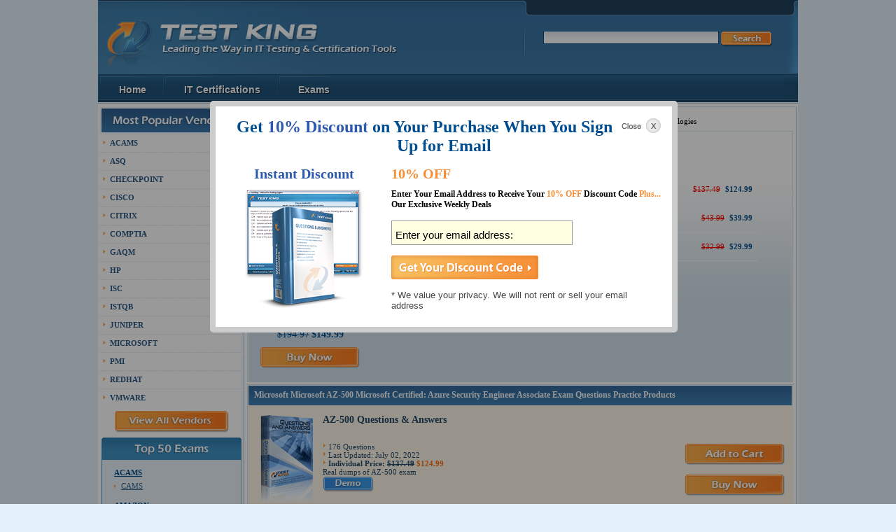

--- FILE ---
content_type: text/html; charset=UTF-8
request_url: http://www.test-king.co/AZ-500.html
body_size: 40689
content:
<!DOCTYPE html PUBLIC "-//W3C//DTD XHTML 1.0 Transitional//EN" "http://www.w3.org/TR/xhtml1/DTD/xhtml1-transitional.dtd">
<html xmlns="http://www.w3.org/1999/xhtml">
<head>
<meta http-equiv="Content-Type" content="text/html; charset=utf-8" />
<title>TestKing AZ-500 Training - TestKing Microsoft Certified: Azure Security Engineer Associate AZ-500 Tests Questions - Free Microsoft AZ-500 Exam Brain Dumps</title>
<META NAME="description" CONTENT="New and updated AZ-500 certification exam questions and answers by Test King. Microsoft Certified: Azure Security Engineer Associate AZ-500 Comprehensive Test - Test King Microsoft AZ-500 Training - Guaranteed success or money back.">

<base href="https://www.test-king.co/">
<link rel="stylesheet" type="text/css" href="style.css" />
<script language="JavaScript" src="design/jquery.min.js"></script>
<script language="JavaScript" src="design/jquery.cycle.lite.1.0.js"></script>
<script language="JavaScript" src="design/common.js"></script>

<script type="text/javascript">

  var _gaq = _gaq || [];
  _gaq.push(['_setAccount', 'UA-36145393-1']);
  _gaq.push(['_trackPageview']);

  (function() {
    var ga = document.createElement('script'); ga.type = 'text/javascript'; ga.async = true;
    ga.src = ('https:' == document.location.protocol ? 'https://ssl' : 'http://www') + '.google-analytics.com/ga.js';
    var s = document.getElementsByTagName('script')[0]; s.parentNode.insertBefore(ga, s);
  })();

</script>
</head>
<body>
<div id="wrap"><div id="primarywrap"><img src="images/img-primary-top.gif" /><div id="primary">

<div id="left">

<div id="vendor"><img src="images/hdr-vendors.gif" />
<ul><li><a href="ACAMS-exams.html">ACAMS</a></li><li><a href="ASQ-exams.html">ASQ</a></li><li><a href="Checkpoint-exams.html">Checkpoint</a></li><li><a href="Cisco-exams.html">Cisco</a></li><li><a href="Citrix-exams.html">Citrix</a></li><li><a href="CompTIA-exams.html">CompTIA</a></li><li><a href="GAQM-exams.html">GAQM</a></li><li><a href="HP-exams.html">HP</a></li><li><a href="ISC-exams.html">ISC</a></li><li><a href="ISTQB-exams.html">ISTQB</a></li><li><a href="Juniper-exams.html">Juniper</a></li><li><a href="Microsoft-exams.html">Microsoft</a></li><li><a href="PMI-exams.html">PMI</a></li><li><a href="RedHat-exams.html">RedHat</a></li><li><a href="VMware-exams.html">VMware</a></li></ul>
<div class="cnt"><a href="sitemap.html"><img src="images/btn-viewall-vendors.gif" /></a></div>
</div>
<div id="cart" style="padding:0px;"><img src="images/hdr-top-50.gif" /><br />
<ul class="top50"><strong><a href="ACAMS-exams.html">ACAMS</a></strong><li><a href="CAMS.html">CAMS</a></li></ul><ul class="top50"><strong><a href="Amazon-exams.html">Amazon</a></strong><li><a href="AWS-Certified-Data-Analytics-Specialty.html">AWS Certified Data Analytics - Specialty</a></li><li><a href="AWS-Certified-Database-Specialty.html">AWS Certified Database - Specialty</a></li><li><a href="AWS-Certified-Machine-Learning-Specialty.html">AWS Certified Machine Learning - Specialty</a></li><li><a href="AWS-Certified-Security-Specialty.html">AWS Certified Security - Specialty</a></li><li><a href="AWS-Certified-SysOps-Administrator-Associate.html">AWS Certified SysOps Administrator - Associate</a></li><li><a href="AWS-DevOps-Engineer-Professional.html">AWS DevOps Engineer Professional</a></li></ul><ul class="top50"><strong><a href="CNCF-exams.html">CNCF</a></strong><li><a href="CKAD.html">CKAD</a></li></ul><ul class="top50"><strong><a href="Cisco-exams.html">Cisco</a></strong><li><a href="100-490.html">100-490</a></li><li><a href="200-201.html">200-201</a></li><li><a href="200-301.html">200-301</a></li><li><a href="300-415.html">300-415</a></li><li><a href="400-007.html">400-007</a></li></ul><ul class="top50"><strong><a href="CompTIA-exams.html">CompTIA</a></strong><li><a href="220-1001.html">220-1001</a></li><li><a href="220-1101.html">220-1101</a></li><li><a href="CAS-004.html">CAS-004</a></li><li><a href="XK0-004.html">XK0-004</a></li></ul><ul class="top50"><strong><a href="ECCouncil-exams.html">ECCouncil</a></strong><li><a href="312-50v10.html">312-50v10</a></li></ul><ul class="top50"><strong><a href="Fortinet-exams.html">Fortinet</a></strong><li><a href="NSE7-SDW-6-4.html">NSE7_SDW-6.4</a></li></ul><ul class="top50"><strong><a href="GAQM-exams.html">GAQM</a></strong><li><a href="CSM-001.html">CSM-001</a></li></ul><ul class="top50"><strong><a href="HP-exams.html">HP</a></strong><li><a href="HPE0-J68.html">HPE0-J68</a></li><li><a href="HPE6-A72.html">HPE6-A72</a></li><li><a href="HPE6-A73.html">HPE6-A73</a></li></ul><ul class="top50"><strong><a href="HashiCorp-exams.html">HashiCorp</a></strong><li><a href="Terraform-Associate.html">Terraform Associate</a></li></ul><ul class="top50"><strong><a href="IIA-exams.html">IIA</a></strong><li><a href="IIA-CIA-Part2.html">IIA-CIA-Part2</a></li></ul><ul class="top50"><strong><a href="ISC-exams.html">ISC</a></strong><li><a href="SSCP.html">SSCP</a></li></ul><ul class="top50"><strong><a href="Microsoft-exams.html">Microsoft</a></strong><li><a href="AZ-120.html">AZ-120</a></li><li><a href="AZ-801.html">AZ-801</a></li><li><a href="DP-100.html">DP-100</a></li><li><a href="MB-210.html">MB-210</a></li><li><a href="MB-800.html">MB-800</a></li><li><a href="MB-910.html">MB-910</a></li><li><a href="MS-101.html">MS-101</a></li><li><a href="MS-900.html">MS-900</a></li><li><a href="PL-100.html">PL-100</a></li><li><a href="PL-200.html">PL-200</a></li><li><a href="PL-300.html">PL-300</a></li><li><a href="SC-100.html">SC-100</a></li><li><a href="SC-400.html">SC-400</a></li></ul><ul class="top50"><strong><a href="Network-Appliance-exams.html">Network Appliance</a></strong><li><a href="NS0-162.html">NS0-162</a></li></ul><ul class="top50"><strong><a href="PMI-exams.html">PMI</a></strong><li><a href="CAPM.html">CAPM</a></li><li><a href="PMI-RMP.html">PMI-RMP</a></li></ul><ul class="top50"><strong><a href="PRINCE2-exams.html">PRINCE2</a></strong><li><a href="PRINCE2-Practitioner.html">PRINCE2-Practitioner</a></li></ul><ul class="top50"><strong><a href="RedHat-exams.html">RedHat</a></strong><li><a href="EX200.html">EX200</a></li></ul><ul class="top50"><strong><a href="Scrum-exams.html">Scrum</a></strong><li><a href="PSM-II.html">PSM II</a></li></ul><ul class="top50"><strong><a href="ServiceNow-exams.html">ServiceNow</a></strong><li><a href="CSA.html">CSA</a></li></ul><ul class="top50"><strong><a href="Snowflake-exams.html">Snowflake</a></strong><li><a href="SnowPro-Core.html">SnowPro Core</a></li></ul><ul class="top50"><strong><a href="VMware-exams.html">VMware</a></strong><li><a href="2V0-71-21.html">2V0-71.21</a></li><li><a href="5V0-11-21.html">5V0-11.21</a></li><li><a href="5V0-22-21.html">5V0-22.21</a></li></ul>
		<div class="block"></div></div>
</div>
<div id="widecontent">
 <div class="breadcrumbs"><a href="">Home</a> : <a href="Microsoft-exams.html">Microsoft</a> : <strong>Microsoft AZ-500 Microsoft Certified: Azure Security Engineer Associate</strong> - Microsoft Azure Security Technologies</div>
 <div class="bundlebox"><img src="images/bg-bundlebox-top.gif" />
<table cellpadding="0" cellspacing="0" border="0" class="bundletbl">
<tr>
<td colspan="2"><h2>Microsoft AZ-500 Value Pack</h2></td>
</tr>
<tr>
<td class="mainbuy"><img src="images/valuepack.gif" /><br />
<span class="save">Save $44.98 Now</span><br />
<span class="strike">$194.97</span> <strong class="price">$149.99</strong><br /><a href="http://affiliate.testking.com/adhit.php?i=0&c=Mzc2MXxFOTQ1OA&type=exam&ad_channel=1457"><img src="images/btn-buynow-lg.gif" border="0" alt="Buy AZ-500 Now"></a></td>
<td valign="top"><br />
<table cellpadding="0" cellspacing="0" border="0" width="550"><tr class="lin"><td><strong>AZ-500 Questions & Answers</strong><br />176 Questions - Last Update : July 02, 2022</td><td class="price"><span class="strike">$137.49</span> $124.99</td></tr><tr class="lin"><td><strong>AZ-500 Preparation Labs</strong><br />73 Labs - Last Update : July 10, 2022</td><td class="price"><span class="strike">$43.99</span> $39.99</td></tr><tr class="lin"><td><strong>AZ-500 Study Guide</strong><br />Last Update : July 02, 2022</td><td class="price"><span class="strike">$32.99</span> $29.99</td></tr></table>
</td>
</tr>
</table>
</div>
 <div class="blhdrbox">
 <table cellpadding="0" cellspacing="0" border="0" class="blhdrtbl">
	 <tr>
 <th>Microsoft Microsoft AZ-500 Microsoft Certified: Azure Security Engineer Associate Exam Questions Practice Products</th></tr>
 <tr>
		<td><table cellpadding="0" cellspacing="0" border="0" width="760" class="simplist">
<tr>
	<td rowspan="2" width="90"><A HREF="http://affiliate.testking.com/adhit.php?i=0&c=Mzc2MXxFOTQ1OA&type=qa&ad_channel=1457"><img src="images/qas_with_explanations_icon3.gif" class="phot" alt="AZ-500 Questions & Answers" title="AZ-500 Questions & Answers" border="0"/></A></td>
</tr>
<tr>
	<td valign="top"><h3>AZ-500 Questions & Answers</h3><br /><br />
<img src="images/list_style.gif" /> 176 Questions<br />
<img src="images/list_style.gif" /> Last Updated: July 02, 2022<br />
<img src="images/list_style.gif" /> <strong>Individual Price: <span class="strike">$137.49</span> <span class="orn">$124.99</span></strong><br />Real dumps of AZ-500 exam<BR>
<a href="javascript:void(0)" onclick="document.getElementById('light2').style.display='block';document.getElementById('fade').style.display='block'" id="notie6"><img src="images/btn-examdemo.gif" alt="AZ-500 Demo Exam Questions"></a>
<!--[if lte IE 6]>
<a href="http://www.testking.com/demodownload.php?exam=AZ-500" id="isie6"><img src="images/btn-examdemo.gif" alt="AZ-500 Demo Exam Questions"></a>
<![endif]-->
</td>

<td valign="top" width="200" align="right" style="text-align:right;vertical-align:bottom;padding-bottom:16px;">
<A HREF="https://www.test-king.co/cart.html?id=14681" rel="nofollow" style="padding:0px 10px 20px 0px;"><img src="images/btn-addtocart.gif" border="0" alt="Add to Cart"></A><br><br>
<a href="http://affiliate.testking.com/adhit.php?i=0&c=Mzc2MXxFOTQ1OA&type=qa&ad_channel=1457" style="padding:0px 10px 20px 0px;"><img src="images/btn-buynow-lg.gif" alt="Checkout" border="0" title="Order AZ-500 exam Q&A Now" alt="Download AZ-500 exam Q&A Now"/></a></td>
</tr>
</table>
<div align="center" style="margin-top:0px;padding-top:0px;"><img src="images/bg-spacer-y.gif" /></div><table cellpadding="0" cellspacing="0" border="0" width="760" class="simplist">
<tr>
	<td rowspan="2" width="90"><A HREF="http://affiliate.testking.com/adhit.php?i=0&c=Mzc2MXxFOTQ1OA&type=lab&ad_channel=1457"><img src="images/preparation_labs_icon3.gif" class="phot" alt="AZ-500 Preparation Labs" title="AZ-500 Preparation Labs" border="0"/></A></td>
</tr>
<tr>
	<td valign="top"><h3>AZ-500 Preparation Labs</h3><br /><br />
<img src="images/list_style.gif" /> 73 Labs<br />
<img src="images/list_style.gif" /> Last Updated: July 10, 2022<br />
<img src="images/list_style.gif" /> <strong>Individual Price: <span class="strike">$43.99</span> <span class="orn">$39.99</span></strong><br />Real dumps of AZ-500 exam</td>

<td valign="top" width="200" align="right" style="text-align:right;vertical-align:bottom;padding-bottom:16px;">
<A HREF="https://www.test-king.co/cart.html?id=13992" rel="nofollow" style="padding:0px 10px 20px 0px;"><img src="images/btn-addtocart.gif" border="0" alt="Add to Cart"></A><br><br>
<a href="http://affiliate.testking.com/adhit.php?i=0&c=Mzc2MXxFOTQ1OA&type=lab&ad_channel=1457" style="padding:0px 10px 20px 0px;"><img src="images/btn-buynow-lg.gif" alt="Checkout" border="0" title="Order AZ-500 exam Q&A Now" alt="Download AZ-500 exam Q&A Now"/></a></td>
</tr>
</table>
<div align="center" style="margin-top:0px;padding-top:0px;"><img src="images/bg-spacer-y.gif" /></div><table cellpadding="0" cellspacing="0" border="0" width="760" class="simplist">
<tr>
	<td rowspan="2" width="90"><A HREF="http://affiliate.testking.com/adhit.php?i=0&c=Mzc2MXxFOTQ1OA&type=sg&ad_channel=1457"><img src="images/study_guides_icon3.gif" class="phot" alt="AZ-500 Study Guide" title="AZ-500 Study Guide" border="0"/></A></td>
</tr>
<tr>
	<td valign="top"><h3>AZ-500 Study Guide</h3><br /><br />
<img src="images/list_style.gif" /> 635 PDF pages<br />
<img src="images/list_style.gif" /> Last Updated: July 02, 2022<br />
<img src="images/list_style.gif" /> <strong>Individual Price: <span class="strike">$32.99</span> <span class="orn">$29.99</span></strong><br />Real dumps of AZ-500 exam</td>

<td valign="top" width="200" align="right" style="text-align:right;vertical-align:bottom;padding-bottom:16px;">
<A HREF="https://www.test-king.co/cart.html?id=15070" rel="nofollow" style="padding:0px 10px 20px 0px;"><img src="images/btn-addtocart.gif" border="0" alt="Add to Cart"></A><br><br>
<a href="http://affiliate.testking.com/adhit.php?i=0&c=Mzc2MXxFOTQ1OA&type=sg&ad_channel=1457" style="padding:0px 10px 20px 0px;"><img src="images/btn-buynow-lg.gif" alt="Checkout" border="0" title="Order AZ-500 exam Q&A Now" alt="Download AZ-500 exam Q&A Now"/></a></td>
</tr>
</table>
<div align="center" style="margin-top:0px;padding-top:0px;"><img src="images/bg-spacer-y.gif" /></div></td>
	 </tr>
 </table>
 </div><br />
<table width="780" cellpadding="0" cellspacing="0" border="0" class="grtable"><tr><th>Microsoft AZ-500 Microsoft Certified: Azure Security Engineer Associate Customers Opinions</th></tr><tr><td><br /><div class="lorem"><p><strong>Got certification.</strong><br />The questions and required answers for AZ-500 Microsoft Microsoft Certified: Azure Security Engineer Associate were very much useful and accurate and up to the mark. So I used it and passed my exams of Microsoft Certified: Azure Security Engineer Associate AZ-500 Microsoft very smoothly. Your site simply rocks..!!!!</p><p><strong>Wow... I have passed..!!!</strong><br />I was preparing for Microsoft Microsoft Certified: Azure Security Engineer Associate AZ-500 from the material available from your site and it's so great. All the required material was so good and up to the mark. I got 84% in the Microsoft Certified: Azure Security Engineer Associate AZ-500 Microsoft by preparing in just 2 weeks. Thanks for providing such a great guidance.</p><p><strong>Hey what a site...!</strong><br />TestKing helped me on achieving certification AZ-500 Microsoft Microsoft Certified: Azure Security Engineer Associate. Testking's approach to Microsoft AZ-500 Microsoft Certified: Azure Security Engineer Associate makes you feel ready and secures in the knowledge that you will do great. The materials, especially the Q & A, you provided are of outstanding workmanship. TestKing, you may consider me your brand ambassador from now on.</p><p><strong>Preparing for Microsoft AZ-500 Microsoft Certified: Azure Security Engineer Associate</strong><br />I was preparing for Microsoft AZ-500 Microsoft Certified: Azure Security Engineer Associate and using material of your site. I was sure it would work and after properly preparing I would clear my exam of Microsoft Certified: Azure Security Engineer Associate AZ-500 Microsoft. It was amazing one for me when I got 88% marks in the Microsoft Microsoft Certified: Azure Security Engineer Associate AZ-500. </p><p><strong>It Rocks.!!!!</strong><br />Guys your site simply rocks. I was preparing for AZ-500 Microsoft Microsoft Certified: Azure Security Engineer Associate but not getting cleared. Then one friend came to know about TestKing site and found it awesome. I prepared just for 2 weeks and got cleared the AZ-500 Microsoft Microsoft Certified: Azure Security Engineer Associate. Most of the questions were from TestKing PDF about Microsoft Certified: Azure Security Engineer Associate AZ-500 Microsoft. </p></div></td></tr></table>
<br />
 <div class="lorem">
 <p><img src="images/lorem.gif" class="left"/><strong>Microsoft Microsoft Certified: Azure Security Engineer Associate AZ-500 Exam Questions by TestKing Microsoft AZ-500 Microsoft Certified: Azure Security Engineer Associate</strong><br />
AZ-500 Microsoft Microsoft Certified: Azure Security Engineer Associate Microsoft Certified: Azure Security Engineer Associate<br />To help you prepare for the Microsoft AZ-500 Microsoft Certified: Azure Security Engineer Associate cert, Testkings has compiled a variety of AZ-500 Microsoft Microsoft Certified: Azure Security Engineer Associate notes. AZ-500 Microsoft Microsoft Certified: Azure Security Engineer Associate practice exam is not a simple task to accomplish, but you don't have to be worried; Microsoft AZ-500 Microsoft Certified: Azure Security Engineer Associate Test King is the solution to your problems. </p>

<p>In order to get started, the first thing you need to do is visit our website and purchase Microsoft AZ-500 TestKings. In this package, you will find Microsoft AZ-500 questions, Microsoft AZ-500 Microsoft Certified: Azure Security Engineer Associate practice exam and Microsoft AZ-500 Microsoft Certified: Azure Security Engineer Associate study guide. These are your main tools to achieve the Microsoft AZ-500 certification. Even though, free Microsoft Certified: Azure Security Engineer Associate AZ-500 Microsoft download are available, but they are all incomplete versions and will be of little help to you in preparations. When you purchase and download AZ-500 Microsoft study guide by TestKing, it will contain all the required material. Testkings Microsoft Microsoft Certified: Azure Security Engineer Associate AZ-500 cost is not much as compared to the benefits you receive after getting your Microsoft Microsoft Certified: Azure Security Engineer Associate AZ-500 cert. </p>

<p><strong>Microsoft Certified: Azure Security Engineer Associate AZ-500 Microsoft Online Training by TestKing</strong><br />
AZ-500 Microsoft Microsoft Certified: Azure Security Engineer Associate Microsoft Certified: Azure Security Engineer Associate<br />At Testking, we are always devising new methods to facilitate our clients. Another new feature, which we have introduced, is the Microsoft Certified: Azure Security Engineer Associate AZ-500 Microsoft online training. The online training includes AZ-500 Microsoft Microsoft Certified: Azure Security Engineer Associate tutorials and Microsoft Microsoft Certified: Azure Security Engineer Associate AZ-500 online tests designed by trained IT professionals. AZ-500 Microsoft Microsoft Certified: Azure Security Engineer Associate online training reduces the Microsoft Certified: Azure Security Engineer Associate AZ-500 Microsoft cost of study as well. You do not have to attend classes, and pay tuition fee. Microsoft AZ-500 Microsoft Certified: Azure Security Engineer Associate download is available at our websites and ready to use right after you purchase it. Microsoft AZ-500 tutorial works like a virtual classroom, you do not have to buy Microsoft AZ-500 Microsoft Certified: Azure Security Engineer Associate books; the tutorial will provide you with all you need to know in order to sit for the Microsoft Certified: Azure Security Engineer Associate AZ-500 Microsoft exam.</p>
 
<p><strong>Microsoft Certified: Azure Security Engineer Associate AZ-500 Microsoft Certification Study Materials by TestKing</strong><br />
Microsoft Microsoft Certified: Azure Security Engineer Associate AZ-500 study materials provided by Testking include various study aids like AZ-500 Microsoft Microsoft Certified: Azure Security Engineer Associate practise tests, Microsoft Certified: Azure Security Engineer Associate AZ-500 Microsoft simulation questions, Microsoft AZ-500 Microsoft Certified: Azure Security Engineer Associate labs, and many other resources. The more Microsoft Certified: Azure Security Engineer Associate AZ-500 Microsoft practise tests you solve, the chances of your getting a high score increase. Thus, make sure to solve many Microsoft AZ-500 Microsoft Certified: Azure Security Engineer Associate practise exams so that you do not face any problem on the day of the exam. Our practise exams contain the Microsoft AZ-500 Microsoft Certified: Azure Security Engineer Associate answers so that you can self-correct your answers. Microsoft Microsoft Certified: Azure Security Engineer Associate AZ-500 video is another tool included in our study material. Microsoft AZ-500 Video training leaves a stronger impact on memory and helps you retain Microsoft Certified: Azure Security Engineer Associate AZ-500 Microsoft Exam information for longer. </p>

<p><strong>TestKing Latest Microsoft Azure Security Technologies Microsoft Microsoft Certified: Azure Security Engineer Associate Practice Tests</strong><br />
Microsoft Microsoft Certified: Azure Security Engineer Associate AZ-500 Microsoft Certified: Azure Security Engineer Associate<br />AZ-500 Microsoft Microsoft Certified: Azure Security Engineer Associate Exam Practice is the key to success in any field. To help you succeed in the Microsoft Certified: Azure Security Engineer Associate AZ-500 Microsoft exam, we have a variety of Microsoft AZ-500 practise questions along with AZ-500 Microsoft Microsoft Certified: Azure Security Engineer Associate answers. The original Microsoft Certified: Azure Security Engineer Associate Microsoft Azure Security Technologies Microsoft exam questions are made on the same pattern, which is included in our AZ-500 Microsoft Microsoft Certified: Azure Security Engineer Associate practise tests. With frequent practise through our AZ-500 Microsoft practise tests, you will not face any difficulty on the exam day. </p>

<p><strong>TestKing Microsoft Microsoft Certified: Azure Security Engineer Associate AZ-500 Exam Study Guide</strong><br />
In order to solve the Microsoft Certified: Azure Security Engineer Associate AZ-500 Microsoft exam papers, you need to have a thorough knowledge of the course work. To provide you with a good understanding of the course, we have compiled the Microsoft AZ-500 Microsoft Certified: Azure Security Engineer Associate study guides. The study guide also includes all AZ-500 Microsoft Microsoft Certified: Azure Security Engineer Associate exam details and provides you with adequate information you require to pass Microsoft Certified: Azure Security Engineer Associate AZ-500 Microsoft. In short, the Testking Microsoft Certified: Azure Security Engineer Associate AZ-500 Microsoft study guide is the perfect choice if you are interested in taking the Microsoft Microsoft Azure Security Technologies Microsoft Certified: Azure Security Engineer Associate exam. After going through the study guide, you can solve our Microsoft Certified: Azure Security Engineer Associate AZ-500 Microsoft sample questions in order to assess your progress. </p>

<p><strong>TestKing AZ-500 Microsoft Microsoft Certified: Azure Security Engineer Associate Labs</strong><br />
Microsoft Microsoft Certified: Azure Security Engineer Associate AZ-500 Microsoft Certified: Azure Security Engineer Associate<br />Our Microsoft Microsoft Certified: Azure Security Engineer Associate AZ-500 labs are one of the biggest attractions for customers. The labs create Microsoft AZ-500 Microsoft Certified: Azure Security Engineer Associate simulation questions, which help you in knowing the dynamics of Microsoft AZ-500 Microsoft Certified: Azure Security Engineer Associate exams. Once you have a complete understanding of the study guide, we advise that you compile it with Microsoft Microsoft Certified: Azure Security Engineer Associate AZ-500 simulations. This will give you an insight about the exam paper. Another advantage is that the Microsoft Microsoft Certified: Azure Security Engineer Associate AZ-500 simulation enhances your ability to manage time during the exam. Time wastage is the main mistake students make while taking the AZ-500 Microsoft Microsoft Certified: Azure Security Engineer Associate exam, so in order to save you the trouble, we have the perfect AZ-500 Microsoft labs for you. </p>

<p><strong>TestKing Free AZ-500 Microsoft Microsoft Certified: Azure Security Engineer Associate Download</strong><br />
Our Microsoft Microsoft Certified: Azure Security Engineer Associate AZ-500 trail versions are available for free download. In order to take complete benefit from our service, we suggest that you purchase the whole TestKing AZ-500 Microsoft Microsoft Certified: Azure Security Engineer Associate package. It will include Microsoft AZ-500 Microsoft Certified: Azure Security Engineer Associate study pack, AZ-500 Microsoft labs and other Microsoft Certified: Azure Security Engineer Associate AZ-500 Microsoft study material in order to help you prepare for the Microsoft AZ-500 Microsoft Certified: Azure Security Engineer Associate exam.  </p>

<p><strong>TestKing AZ-500 Microsoft Azure Security Technologies Microsoft Certification</strong><br />
Microsoft AZ-500 Microsoft Certified: Azure Security Engineer Associate<br />Achieving AZ-500 Microsoft Microsoft Certified: Azure Security Engineer Associate certification is not an easy take. That is why there are countless Microsoft Microsoft Certified: Azure Security Engineer Associate AZ-500 exam dumps available online. Nevertheless, these are not anywhere near as credible as the certificate you will get after preparing and sitting for the actual Microsoft Certified: Azure Security Engineer Associate AZ-500 Microsoft exam. At Testking, we have a very strict policy against brain dumps. When you surf the net, you will see glittering ads about AZ-500 Microsoft latest dumps and Microsoft AZ-500 Microsoft Certified: Azure Security Engineer Associate free dumps. However, we advice our customers to say no to AZ-500 Microsoft Microsoft Certified: Azure Security Engineer Associate dumps. </p>

<p>Even though it will require effort and time to pass AZ-500 Microsoft Microsoft Certified: Azure Security Engineer Associate through the Testking process, it will all be worth it at the end of the day. So, never get lured into the glittering traps of AZ-500 Microsoft brain dumps. </p>

<p><strong>Try the Testking Microsoft Microsoft Certified: Azure Security Engineer Associate AZ-500 Test engine to achieve high scores</strong><br />
We want to provide you with any help we can so our very new feature the Microsoft Certified: Azure Security Engineer Associate AZ-500 Microsoft exam engine has been designed by trained professionals. It not only helps you pass Microsoft AZ-500 Microsoft Certified: Azure Security Engineer Associate exam but also helps you in achieving high scores. The basic tool you need in order to start preparing for Microsoft AZ-500 Microsoft Certified: Azure Security Engineer Associate exam is the Microsoft AZ-500 Microsoft Azure Security Technologies study guide. One you have grasped all the given concepts you can supplement the effectiveness of the guide by making use of the Microsoft Certified: Azure Security Engineer Associate AZ-500 Microsoft exam engine. </p>

<p>The exam engine is a unique tool, which includes Microsoft Microsoft Certified: Azure Security Engineer Associate AZ-500 practise tests as well as Microsoft AZ-500 Microsoft Certified: Azure Security Engineer Associate simulations to create the environment of the real exam. You can simply download the AZ-500 Microsoft Microsoft Certified: Azure Security Engineer Associate exam engine, and it will be ready to use. This gives you a choice of four other certifications apart from the Microsoft AZ-500 Microsoft Certified: Azure Security Engineer Associate test. </p>

<p><strong>Let us know what you think about our services and Microsoft AZ-500 study material </strong><br />
If you are using or have used our Microsoft AZ-500 Microsoft Certified: Azure Security Engineer Associate study pack in the past, let us know about your experience. Being used any of our Microsoft Certified: Azure Security Engineer Associate AZ-500 Microsoft exam products, we want your feedback. Our objective is to provide you with the best Microsoft AZ-500 Microsoft Certified: Azure Security Engineer Associate study materials; however, if you are not satisfied with Microsoft AZ-500 Exam products, submit your complaints through our customer's service department, and we will definitely look into the matter to make improvements. </p>

<p>Guaranteed success in the Microsoft Certified: Azure Security Engineer Associate AZ-500 Microsoft exam or money back offer</strong><br />
The AZ-500 Microsoft Microsoft Certified: Azure Security Engineer Associate tests study materials are designed to help you succeed in the AZ-500 Microsoft Microsoft Certified: Azure Security Engineer Associate exam. The AZ-500 Microsoft practise tests will help you obtain practical knowledge, and our Microsoft Microsoft Certified: Azure Security Engineer Associate AZ-500 labs allow you to develop your skills. Overall, it is a package to facilitate you in acquiring a Microsoft Certified: Azure Security Engineer Associate AZ-500 Microsoft certification. </p>

<p>However, if for some reason, you are not contented with our Microsoft AZ-500 Microsoft Certified: Azure Security Engineer Associate products, you can always claim for a refund, or in case, you do not pass Microsoft AZ-500 Microsoft Certified: Azure Security Engineer Associate exam, you can apply for a full fee refund. In order to claim a refund in the case of failure in Microsoft Certified: Azure Security Engineer Associate AZ-500 Microsoft exam, you have to send us a copy of your scorecard along with the refund forms. Make sure to apply for the claim within seven days of the purchasing Microsoft AZ-500 Products. Expired Microsoft Microsoft Certified: Azure Security Engineer Associate AZ-500 orders will not be entertained. You can contact us through our customer services division if you have any query or concern about the Testking Microsoft Certified: Azure Security Engineer Associate AZ-500 Microsoft refund policy.</p>
<p></p>
 </div><br />
<table width="780" cellpadding="0" cellspacing="0" border="0" class="grtable">
<tr><th>More Microsoft Resources</th></tr>
<tr><td><div class="lorem"><p><br />
<strong>Practice Microsoft exams</strong>
<ul>
<li><A HREF="AI-102.html">AI-102 testking</A><li><A HREF="DP-203.html">DP-203 testking</A><li><A HREF="PL-600.html">PL-600 testking</A><li><A HREF="SC-900.html">SC-900 testking</A><li><A HREF="AZ-140.html">AZ-140 testking</A><li><A HREF="SC-200.html">SC-200 testking</A><li><A HREF="SC-300.html">SC-300 testking</A><li><A HREF="SC-400.html">SC-400 testking</A><li><A HREF="MS-740.html">MS-740 testking</A><li><A HREF="AZ-700.html">AZ-700 testking</A>
</ul>
</p></div></td></tr><tr><td><div class="lorem"><p><br />
<strong>Latest exam guides</strong>
<ul>
<li>Microsoft <A HREF="MB-800.html">MB-800 testking</A> : Microsoft Dynamics 365 Business Central Functional Consultant<li>HP <A HREF="HPE6-A82.html">HPE6-A82 testking</A> : HPE Sales Certified - Aruba Products and Solutions<li>Microsoft <A HREF="PL-200.html">PL-200 testking</A> : Microsoft Power Platform Functional Consultant<li>ECCouncil <A HREF="312-50v11.html">312-50v11 testking</A> : Certified Ethical Hacker v11 Exam<li>Microsoft <A HREF="PL-400.html">PL-400 testking</A> : Microsoft Power Platform Developer<li>Microsoft <A HREF="MB-910.html">MB-910 testking</A> : Microsoft Dynamics 365 Fundamentals Customer Engagement Apps (CRM)<li>Microsoft <A HREF="MB-920.html">MB-920 testking</A> : Microsoft Dynamics 365 Fundamentals Finance and Operations Apps (ERP)<li>Cisco <A HREF="400-007.html">400-007 testking</A> : Cisco Certified Design Expert v3.0
</ul>
</p></div></td></tr>
<tr><td><div class="lorem"><p><br />
<strong>Look For AZ-500 - More Microsoft AZ-500 Tests <a href="http://yahoo.com">Searches</a></strong>
<ul>
<li>Microsoft AZ-500 dumps com<li>Microsoft AZ-500 online test questions<li>Microsoft AZ-500 filesonic braindump<li>Microsoft AZ-500 virtual training<li>Microsoft AZ-500 updated sample practise exam<li>Microsoft AZ-500 updated study materials<li>Microsoft AZ-500 mp3 guide online
</ul>
</p></div></td></tr>
<tr><td><br></td></tr>
</table>
</div>

<noindex>
<style>
.black_overlay {
	display: none;position: fixed;top: 0%;left: 0%;width: 100%;height: 100%;background-color: black;z-index:1001;-moz-opacity: 0.4;opacity:.40;filter: alpha(opacity=80);}
	.white_content2 {display: none;position: fixed;
		top: 5%;
		left:50%;
		margin-left:-340px;
		  -webkit-border-radius:5px;
  -moz-border-radius:5px;
		width: 620px;
		padding: 16px;border: 8px solid #ccc;background-color: white;z-index:1002;overflow: auto;font-size:14px;}
	.white_content2 h2 {color:#004e90;font-size:26px;margin:0px;}
	.lightdemogray2 {height:300px;width:580px;float:left;border:none;font-size:14px;background:#FFF;padding:10px;}
		.lightdemogray2 p {font-size:14px;}
			.lightdemogray2 p.ul {line-height:20px;font-size:16px;}
			.lightdemogray2 p strong {line-height:20px;color:#004e90;}
		.lightdemogray2 .note {display:block;font-size:12px;}
		.lightdemogray2 .taxt {border:solid 1px #9a9a9a;font-size:14px;display:block;width:240px;padding:4px;margin:2px 0 4px 0;}
		.lightdemogray2 .lighttestimony {padding:8px;font-style:italic;line-height:20px;}
			.lightdemogray2 .lighttestimony strong {display:block;text-align:right;}
	.lightdemowhite2 {width:245px;float:right;font-size:12px;color:#666666;}
		.lightdemowhite2 strong {font-size:14px;display:block;margin:0 0 4px 0;color:#000;}
		.lightdemowhite2 ul {padding:0px;margin:8px 0 8px 20px;color:#eb5f0b;}
			.lightdemowhite2 ul li {color:#666666;}
		.lightdemowhite2 p {font-size:12px;margin:0 0 16px 0;}
		.lightdemowhite2 img.demo {display:block;text-align:center;margin:4px 0 0 0;}
	a#isie6 {display:none;}
	a#notie6 {display:block;}
	.red {color:#F00;}
</style>
<!--[if lte IE 6]>
	<style>
		a#isie6 {display:block;}
		a#notie6 {display:none;}
	</style>
	<![endif]-->
<SCRIPT LANGUAGE="JavaScript">
<!--
function demoVerify2()
{
	regExp = /^[A-Za-z_0-9\.\-]+@[A-Za-z0-9\.\-]+\.[A-Za-z]{2,}$/;
	email=document.forms['demoForm2'].elements['email'].value;
	if (email=='' || !regExp.test(email))
	{
		document.getElementById('emailErr2').style.display='block';
		document.forms['demoForm2'].elements['email'].focus();
		return false;
	}
	document.getElementById('emailErr2').style.display='none';
	if(typeof(_vis_opt_top_initialize) =='function'){ _vis_opt_goal_conversion(202); _vis_opt_pause(1000);}
	return true;
}
//-->
</SCRIPT>

<!-- V2 -->
<div id="light2" class="white_content2">
	<a href = "javascript:void(0)" onclick = "document.getElementById('light2').style.display='none';document.getElementById('fade').style.display='none'" style="display:block;float:right;clear:both;"><img src="images/closelabel.png" style="cursor:pointer;" /></a>
	<br />
	<h2>Download Free Microsoft Microsoft AZ-500 Microsoft Certified: Azure Security Engineer Associate Demo</h2>
	<div class="lightdemogray2">

		<p>Experience TestKing exam testing engine for yourself.<br />Simply submit your e-mail address below to get started with our interactive software demo of your <strong>Microsoft Microsoft AZ-500 Microsoft Certified: Azure Security Engineer Associate</strong> exam.</p>
		<p class="ul">
		<img src="images/oTrue.png" height="14" /> Customizable, interactive testing engine<br />
		<img src="images/oTrue.png" height="14" /> Simulates real exam environment<br />

		<img src="images/oTrue.png" height="14" /> Instant download
		</p>
<span class="error_message" id="emailErr2" style="padding-top:10px;display:none;color:red;">Please enter your email to download demo</span>		
		<br />
	<FORM METHOD="POST" ACTION="http://www.testking.com/demodownload.php" style="margin:0px;" onSubmit="return demoVerify2();" name="demoForm2">
	<INPUT TYPE="hidden" name="exam" value="AZ-500">
		<span class="red">*</span><strong>Email Address</strong>
		<div style="float:right;width:300px;padding-top:15px;"><input type="image" src="images/btn_download.png" alt="Download Microsoft AZ-500 Microsoft Certified: Azure Security Engineer Associate Demo"></div>

		<input class="taxt" type="text" name="email" size="30" maxlength="100"/>
		<span class="note">You will use this to log in to your account</span>
	</FORM>
		<br />
		<em class="note">* Our demo shows only a few questions from Microsoft Microsoft AZ-500 Microsoft Certified: Azure Security Engineer Associate exam for evaluating purposes</em>
	</div>

</div>
<div class="black_overlay" id="fade"></div>
</noindex>
<div class="block"></div></div>
<div id="footer"><div id="navfoot"> 
</div>

<div id="copyright">

<br />&copy; 2011-2025 Test-King.co, All Rights Reserved.
</div></div></div>
<div id="header"><div id="searchcorner"><div id="navtop"></div>
<div id="searchbox">
<form method="GET" action="https://www.testking.com/search" style="margin:0px;"><input class="tfield sbox" name="q"/> <input type="image" src="images/btn-search.gif" align="top" border="0"/></form></div>
</div><a href="/"><img src="images/img-logo.jpg" /></a><div id="navmid"><img src="images/img-nav-midplus-left.gif" style="float:right;"/><ul id="thenav">
	<li><a href="">Home</a></li>
	<li><a href="sitemap.html">IT Certifications</a></li>
	<li><a href="sitemap.html">Exams</a></li>
</ul><img src="images/img-nav-midplus-right.gif" /></div></div>

	</div>

<noindex>
<!-- 1st -->
<div id="p_win1" class="white_content">
	<a href="" onclick="setCookie('bShowPopup',1,90);setCookie('bPromoStripe2',1,14);document.getElementById('p_win1').style.display='none';document.getElementById('p_fade').style.display='none'" class="close"><img src="/images/btn_close.gif" alt="Close" title="Close" /></a>
<h3>Get <span class="discount">10% Discount</span> on Your Purchase When You Sign Up for Email</h3>
	<div id="loffer">
		Instant Discount<br />
		<img src="/images/img_box.png" alt="Testking Training Materials" title="Testking Training Materials" />
	</div>
	<div id="roffer">
		<p class="off">10% OFF</p>
<p class="bold">Enter Your Email Address to Receive Your <span class="discount">10% OFF</span> Discount Code <span class="discount">Plus...</span> Our Exclusive Weekly Deals</p>
		<div class="error_message" id="win1Err" style="display:none">Please enter your email to Get your Discount Code</div>
		<form method="post" action="" style="margin:0px;" onSubmit="return win1Verify();" name="win1Form">
			<input type="hidden" name="act" value="promoSubscribe">
			<div id="blank"><input type="text" name="email" size="30" maxlength="100" value="Enter your email address:" onFocus="if (this.value=='Enter your email address:') this.value='';"></div>
			<div id="get_cod"><input type="image" src="/images/get_cod.png" alt="Get Discount Code" title="Get Discount Code" /></div>
		</form>
		<div id="privacy">* We value your privacy. We will not rent or sell your email address</div>
	</div>
</div>
<div class="black_overlay" id="p_fade"></div>
<!-- 2nd -->
<div id="p_win2" class="white_content">
	<a href="" id="close" onclick="document.getElementById('p_win2').style.display='none';document.getElementById('p_fadefinish').style.display='none'" class="close"><img src="/images/btn_close.gif" alt="Close" title="Close" /></a>
	<h3>Your <span class="discount">10% Discount</span> on Your Purchase</h3>
	<div id="loffer">
		<img src="/images/img_box.png" alt="Testking Training Materials" title="Testking Training Materials" />
	</div>
	<div id="roffer">
		<p class="bold">Save 10% Today on all IT exams. Instant Download.</p>
		<p>Use the following Discount Code during the checkout and get 10% discount on all your purchases:</p>
		<p><span class="discountbig">NEW10</span></p>
<div id="get_shop"><a href="https://www.testking.com/s.php" rel="nofollow"><img src="/images/shop.png" alt="Shop Now" title="Shop Now" /></a></div>
	</div>
</div>
<div class="black_overlay" id="p_fadefinish"></div>
<script type="text/javascript">
<!--
document.getElementById('p_win1').style.display='block';	document.getElementById('p_fade').style.display='block'
var regExp = /^[A-Za-z_0-9\.\-]+@[A-Za-z0-9\.\-]+\.[A-Za-z]{2,}$/;
function win1Verify()
{
	email=document.forms['win1Form'].elements['email'].value;
	if (email=='' || !regExp.test(email))
	{
		document.getElementById('win1Err').style.display='block';
		document.forms['win1Form'].elements['email'].focus();
		return false;
	}
	document.getElementById('win1Err').style.display='none';
	return true;
}
//-->
</script>
</noindex>
</body>
</html>

--- FILE ---
content_type: text/css
request_url: https://www.test-king.co/style.css
body_size: 26271
content:
body {margin:0px;background-color:#e5f1fa;}
body,div,p,table,th,td {font-family:verdana;font-size:11px;}
a {color: #19405f;}
img {border:none;}

#wrap {margin-top:0px;margin-right:auto;margin-bottom:0px;margin-left:auto;width:1000px;}
#primarywrap {margin-top:146px;width:1000px;display:block;clear:both;}
#primary {width:1000px;background:url(images/bg-primary.gif) repeat-y;display:block;clear:both;}
#primaryl {width:1000px;background:url(images/bg-primaryl.gif) repeat-y;display:block;clear:both;}
#vwideprimary {width:1000px;background:url(images/bg-vwide-primary.gif) repeat-y;display:block;clear:both;}
#footer {height:86px;width:1000px;background:url(images/bg-footer.gif) repeat-x;}
#header {position:absolute;top:0px;height:146px;width:1000px;background:url(images/bg-header-top.gif) repeat-x;}
#searchcorner {float:right;height:106px;width:400px;background:url(images/bg-searchcornerplus.gif) no-repeat;}
#navmid {background:url(images/bg-nav-midplus.gif) repeat-x;clear:both;width:1000px;height:40px;font-family:arial;}
	/*#navmid a {color:#FFF;text-decoration:none;font-size:16px;background:url(images/bg-nav-midplus-a.gif) no-repeat;padding:7px 24px 0px 24px;line-height:34px;}
	#navmid img {vertical-align:middle;}*/
#navtop {color:#dfeaf2;clear:both;width:400px;text-align:center;padding:4px 0px 0px 0px;}
	#navtop a {color:#dfeaf2;font-size:10px;font-weight:bold;text-decoration:none;padding:0px 6px 0px 6px;}
#navfoot {color:#FFF;text-align:center;font-weight:bold;height:36px;vertical-align:middle;width:1000px;display:table-cell;}
	#navfoot a {color:#FFF;padding:0px 3px 0px 3px;}

#left {float:left;width:206px;vertical-align:top;}
#login {width:200px;background:url(images/bg-login.gif);border-top:solid 1px #33699c;margin-left:5px;margin-bottom:7px;}
	#login table {margin:2px 0px 4px 9px;color:#FFF;}
#cart {width:200px;background:url(images/bg-cart.gif);border-bottom:solid 1px #3f92c2;margin-left:5px;margin-bottom:7px;}
	#cart table {margin:2px 0px 0px 4px;color:#1f4d6e;font-size:10px;width:190px;margin-bottom:4px;}
.membernav {width:200px;background:url(images/bg-cart.gif);border-bottom:solid 1px #3f92c2;margin-left:5px;margin-bottom:7px;}
	.membernav table {margin:10px 0px 0px 4px;color:#1f4d6e;font-size:10px;width:190px;margin-bottom:4px;}
		.membernav table td {padding:0px 0px 26px 10px;background:url(images/img-boxed-divider.gif) bottom center no-repeat;vertical-align:middle;}
#vendor {width:205px;margin-left:3px;margin-bottom:7px;}
	#vendor ul {margin:0px 0px 6px 0px;padding:0px;list-style:none;}
		#vendor ul li {height:26px;padding-left:14px;text-transform:uppercase;font-weight:bold;background:url(images/bg-vendor.gif) top no-repeat;vertical-align:middle;}
			#vendor ul li a {color:#2c5983;text-decoration:none;line-height:26px;}

#right {float:right;width:226px;vertical-align:top;padding-top:6px;}
	#right .boxed {width:218px;font-size:10px;color:#326793;padding-top:40px;margin-bottom:6px;}
		.rtke {background:url(images/bg-rtke.gif) top left no-repeat;}
		.wctk {background:url(images/bg-wctk.gif) top left no-repeat;}
		.shg {background:url(images/bg-shg.gif) top left no-repeat;}
	#right .boxed p {padding:4px 12px 4px 16px;line-height:16px;margin:0px;}
	#right .boxed a {display:block;font-weight:bold;color:#326793;padding-top:3px;}
	#right .testimonial {width:220px;font-size:10px;color:#326793;padding-top:48px;margin-bottom:6px;background:url(images/bg-testimonial.gif) top left no-repeat;}
	#right .testimonial p {padding:4px 12px 26px 16px;line-height:16px;background:url(images/img-boxed-divider.gif) bottom center no-repeat;margin:0px;}
	#right .testimonial p strong {display:block;}
	#right .testimonial a {display:block;text-align:right;padding:4px 12px 4px 12px;color:#326793;}
	
	#right .newexam {width:220px;font-size:10px;color:#326793;padding-top:48px;margin-bottom:6px;background:url(images/bg-newexams.gif) top left no-repeat;}
		#right .newexam ul {margin:4px 0px 0px 18px;padding:0px 0px 20px 0px;clear:both;}
		#right .newexam ul li {display:block;background:url(images/bullet-orange.gif) left no-repeat;padding-left:10px;line-height:20px;width:90px;float:left;}
		#right .newexam ul li a {color:#326793;}
		#right .newexam strong a {color:#024e8c;display:block;text-transform:uppercase;padding:8px 0px 3px 0px;font-size:11px;}
	ul.top50 {margin:4px 0px 0px 18px;padding:0px 0px 20px 0px;clear:both;}
		ul.top50 li {display:block;background:url(images/bullet-orange.gif) left no-repeat;padding-left:10px;line-height:20px;width:80px;float:left;}
		ul.top50 li a {color:#326793;}
		ul.top50 strong a {color:#024e8c;display:block;text-transform:uppercase;padding:8px 0px 3px 0px;font-size:11px;}
#verywidecontent {width:987px;margin:0px 0px 0px 4px;}
#widecontent {width:787px;margin:6px 0px 0px 0px;float:right;}
#widecontent  ul {color:#28567b;margin-top:0px;}
#widecontent  ul li {display:block;background:url(images/bullet-orange.gif) left no-repeat;padding-left:10px;line-height:15px;width:715px;float:left;text-align:left;}

#widecontentl {width:760px;margin:6px 0px 0px 6px;float:left;}
#content {width:557px;margin:6px 0px 0px 6px;;float:left;}
.newbox {width:557px; background:url(images/bg-newbox.gif) top no-repeat;padding-top:76px;margin:6px 0px 6px 0px;}
	.newbox a {color:#024e8c;}
	.newbox table {width:530px;margin:0px 0px 0px 14px;padding-bottom:12px;}
		.newbox table th {text-align:left;}
		.newbox table td {padding:3px 0px 0px 2px;}

.sidea,.sideb,.sidez,.sidel {border-bottom:solid 1px #d4e0e8;width:275px;vertical-align:top;color:#244b6a;padding-bottom:10px;}
	.sidea a,.sideb a,.sidez a,.sidel a {color:#244b6a;}
	.sidea strong a,.sideb strong a,.sidez strong a,.sidel strong a {color:#024e8c;display:block;text-transform:uppercase;padding:3px 0px 3px 0px;}
.sidea ul,.sideb ul,.sidez ul,.sidel ul {margin:4px 0px 0px 10px;padding:0px 0px 20px 0px;clear:both;}
	.sidea ul li,.sideb ul li,.sidez ul li,.sidel ul li {width:78px;display:block;float:left;background:url(images/bullet-orange.gif) left no-repeat;padding-left:10px;line-height:16px;}
.sidea {background:url(images/bg-sidea.gif) repeat-y;}
.sideb {background:url(images/bg-sideb.gif) repeat-y;}
.sidez {background:url(images/bg-poplist.gif) repeat-y;width:557px;}
.sidel {background:url(images/bg-poplistl.gif) repeat-y;width:770px;}

#copyright {color:#FFF; font-size:10px;text-align:center;padding-top:4px;}

#searchbox {padding-top:40px;clear:both;text-align:center;vertical-align:middle;}

.tfield {border:solid 1px #024e8c;background:url(images/bg-textfield.gif) repeat-x;height:15px;font-size:11px;vertical-align:middle;color:#000;}

.sbox {width:245px;}
.lbox {width:176px;}
.contentbox {margin-bottom:6px;}
.listdiv {display:block;padding:10px 0px 10px 50px;clear:both;}

.block {display:block;clear:both;}
.tright {text-align:right;}
.tleft {text-align:left;}
.right {float:right;}
.left {float:left;}

.dashed {border-top:dashed 1px #3f92c2;padding-top:4px;}

.orn {color:#fe6d0a;}
.blu {color:#326793;}
.cnt {text-align:center;}
.bld {font-weight:bold;}
.sm {font-size:10px;}

.pics {height: 130px;width:556px;padding:0;margin:0;overflow:hidden}
.pics img {height:130px;width:556px;padding:0px;border:none;top:0;left:0;}
.pics img {
	-moz-border-radius: 10px; -webkit-border-radius: 10px;
}

#thenav, #thenav ul{
     margin:0;
     padding:0;
     list-style-type:none;
     list-style-position:outside;
     position:absolute;
	 z-index:50;
     line-height:44px;
 }
 
 
#thenav a:link, #thenav a:active, #thenav a:visited{
    padding:0px 0px 0px 12px;
    color:#fff;
    text-decoration:none;
	font-size:14px;
 }
 
#thenav a img {padding-left:12px;}

#thenav a:hover{
    color:#FFF;
}

#thenav li {
    float:left;
    position:relative;
	background:url(images/bg-nav-midplus-a.gif) no-repeat;
	padding:0px 24px 0px 18px;
	text-shadow: 1px 1px 1px rgba(0,0,0,0.6);
	font-weight:bold;
}

#thenav ul {
    position:absolute;
    top:40px;
    display:none;
	border-left:solid 2px #031f3d;
	border-right:solid 2px #031f3d;
	border-bottom:solid 2px #031f3d;
	background:#FFF;
	padding:0px 0px 4px 0px;
	margin-left:-18px;}

#thenav li ul a{
    width:12em;
    float:left;
	color:#031f3d;
	font-size:12px;
	line-height:24px;
	font-weight:normal;
}

#thenav li ul a:hover {text-decoration:underline;}

#thenav li ul.multicol {width:320px;}
#thenav li ul.multicol li {border-left:solid 1px #ccc;padding:0px 0px 0px 0px;background:none;font-weight:normal;}
#thenav li ul li {border-left:solid 1px #ccc;padding:0px 0px 0px 12px;background:none;font-weight:normal;text-shadow:none;}
#thenav li ul.multicol a{
    width:90px;
    float:left;
	color:#031f3d;
	font-size:12px;
	line-height:24px;
	font-weight:normal;
}

		.rtkew {background:url(images/bg-rtke-wide.gif) top no-repeat;border-bottom:solid 1px #d1e4f0;}
		.wctkw {background:url(images/bg-wctk-wide.gif) top no-repeat;border-bottom:solid 1px #d1e4f0;}
		.gengen {width:557px;margin:6px 0px 6px 0px;background:url(images/bg-bundlebox-sm.gif) top no-repeat;border-bottom:solid 1px #d1e4f0;}
			.gengen p {padding:12px 12px 12px 16px;line-height:16px;}
			.gengen ul {background:#fffaf4;border:solid 1px #ffe4ca;float:right;width:400px;list-style:url(images/bullet-orange.gif);line-height:18px;margin:0px 10px 0px 0px;padding:12px 12px 12px 22px;}
		.rtkew p, .wctkw  p {padding:0px 20px 0px 16px;}
		.rtkew, .wctkw {padding-top:60px;}

#thenav ul a.subn {color:#031f3d;}

    #infotable { width: 780px; margin: 0px 0px 0px 0px; padding: 0; }
    #infotable th { text-align: left;background: url(images/bg-infotable-th.gif) no-repeat; border: none;height:30px;padding-left:11px;color:#FFF;font-size:14px;}
    #infotable th h3 { margin: 0; padding: 0; font-size: 1em; }
    #infotable td.menu { border-left: 1px solid #3f92c2;border-right: 1px solid #3f92c2; border-bottom: 0; white-space: nowrap; margin: 0; padding:10px 0px 13px 10px;width: 190px;cursor: pointer; _cursor: hand;background:url(images/img-boxed-divider.gif) 20px 30px no-repeat #e8f1f7; }
	
	
	/*#infotable td.menu {height:26px;max-height:26px;padding-left:14px;background:#e8f1f7;vertical-align:middle;width:190px;}*/
	
	
    #infotable td.menu a {text-decoration: underline;}
    #infotable td.menu a:hover {}
    #infotable td.active { border-right: #3f92c2 1px solid; border-left: 1px solid #3f92c2;padding:10px 0px 13px 10px;background:url(images/bg-infotable-th-active.gif);font-weight:bold;/*background-color:#4092c2;*/}
	
	/*#infotable td.active { border-right:none; border-left:none;padding-left: 14px;background:url(images/bg-vendor.gif) top left no-repeat;height:26px;max-height:26px;}*/
	
    #infotable td.active a {color:#FFF;text-decoration:none;}
    #infotable td.active a:hover {}
    #tab_contents_container { border: 1px solid #d7d7d7; border-left: 0; padding: 1em;overflow:hidden;color:#244b6a;}
		#tab_contents_container p {line-height:18px;}
		#tab_contents_container p em {padding:6px 0px 6px 20px;display:block;background:url(images/bg-quote.gif) 0px 8px no-repeat;}
    #empty_tab {border-top: 1px solid #3f92c2; border-right: 1px solid #3f92c2;height:600px;}
    
.cetificateshead{ color: #19405f; font: bold 16px/32px Verdana Geneva Arial Helvetica sans-serif; width: 780px; height: 38px; padding: 0px 0px 0px 7px; background: url(images/certificates_header_bg.gif) no-repeat top; margin: 4px 0px 0px 10px; }
.contacthead {background:url(images/bg-mid-head.gif) no-repeat;margin-top:40px;}
.contactheadw {background:url(images/bg-mid-headw.gif) no-repeat;margin-top:40px;clear:both;}
.demodesc {clear:both;}
	.demodesc img {float:left;margin:0px 16px 8px 8px;}
	.demodesc p {padding:0px 10px 6px 16px;line-height:16px;}
	.demodesc ul {list-style:url(images/bullet-orange.gif);margin:0px 10px 0px 10px;line-height:16px;padding:0px 0px 14px 0px;width:380px;float:right;}
		.demodesc ul li {padding-left:0px;}
.lorem{ margin: 0px 6px 0px 0px;}
.lorem h1{ font: bold 18px/18px Verdana, Geneva, Arial, Helvetica, sans-serif; color: #28567b; padding: 0px 0px 0px 8px; margin: 15px 0px 5px 0px; }
.lorem p{ text-align: justify; font-size:11px;line-height:18px;color:#28567b;padding:0px 10px 0px 10px;margin-top:0px;padding-top:0px;padding-bottom:6px;}
.lorem ul {color:#28567b;margin-top:0px;}
.lorem ul li {display:block;background:url(images/bullet-orange.gif) left no-repeat;padding-left:10px;line-height:16px;width:715px;float:left;text-align:left;}
.lorem ol {color:#000066;margin:0px 0px 12px 34px;padding:0px;}
.lorem .left {margin:0px 0px 0px 20px;}
.lorem h1 {margin:0px 0px 8px 0px;font-size:14px;color:#28567b;}
.lorem h2 {margin:0px 0px 0px 0px;font-size:12px;color:#28567b;}
.lorem h3 {margin:0px 0px 0px 0px;font-size:11px;color:#28567b;}

.lorem img {padding-top:14px;}

.bundlebox {background:url(images/bg-bundlebox-gen.gif) top;width:780px;margin:0px 0px 3px 0px;padding-bottom:20px;}
.bundletbl {width:770px;margin-left:0px;color:#024e8c;}
	.bundletbl th {text-align:left;font-size:14px;text-decoration:underline;padding:6px 0px 6px 0px;padding-left:10px;}
	
	.bundletbl td.mainbuy {width:180px;text-align:center;vertical-align:top;}
		.bundletbl td.mainbuy span.save {font-size:18px;font-weight:bold;font-family:arial;color:#F00;}
		.bundletbl td.mainbuy span.strike {font-size:14px;}
		.bundletbl td.mainbuy strong.price {font-size:14px;}
		.bundletbl td.mainbuy img {margin-top:10px;}
	.lilless {width:730px;margin-left:20px;}
		.lilless td {padding:4px;}
	
	.bundletbl td table td {padding:8px;}
	.bundletbl td table td.price {text-align:right;width:120px;font-weight:bold;}
	.bundletbl td table td.price .strike {color:#F00;font-weight:normal;padding-right:4px;}
	.bundletbl td table td.buy {text-align:right;padding-right:10px;}
		.bundletbl td table td.buy a {color:#fe6d0a;font-weight:normal;font-size:14px;}
	
	.bundletbl tr.lin td {border-bottom:solid 1px #f6f9fb;}
		

.strike {text-decoration:line-through;}
.breadcrumbs {padding:8px;}
	.breadcrumbs a {color:#19405f;}
	
	
.blhdrbox {width:780px;border-bottom:solid 1px #d4e0e8;background:url(images/bg-blhdrbox.gif) repeat-y;margin:0px 0px 3px 0px;}
.blhdrtbl {width:780px;color:#244b6a;}
	.blhdrtbl th {height:31px;color:#FFF;padding-left:10px;background:url(images/bg-infotable-th.gif) no-repeat;font-size:12px;text-align:left;}

.genboxs {width:780px;color:#244b6a;}
	.genboxs th {height:31px;color:#FFF;padding-left:10px;background:url(images/bg-infotable-th.gif) no-repeat;font-size:12px;text-align:left;vertical-align:top;}
		.genboxs td table td {padding:4px;vertical-align:middle;height:20px;}
		.genboxs td table.top td {vertical-align:top;}
.promo {background-color:#fdf4e7;border:solid 1px #97c3de;margin:10px 0px 10px 10px;width:760px;}
	
	.simplist {margin-top:12px;margin-left:18px;margin-bottom:0px;}
.simplist,.simplist th,.simplist td {border:none;background:none;height:auto;padding:0px 0px 2px 0px;text-align:left;}
	.simplist th,.simplist th a {padding-left:4px;}
	.simplist th,.simplist th a {color:#024e8c;font-size:14px;}
	.simplist td,.simplist td a {color:#244b6a;}
	.simplist td.center {text-align:center;padding:6px 0px 6px 0px;}
	.simplist h3 {margin:0px;font-size:14px;}
	
	.simplist3 {margin-top:12px;margin-left:18px;margin-bottom:10px;}
.simplist3,.simplist3 th,.simplist3 td {border:none;background:none;height:auto;padding:2px 0px 2px 0px;text-align:left;}
	.simplist3 th,.simplist3 th a {padding-left:4px;}
	.simplist3 th,.simplist3 th a {color:#024e8c;font-size:11px;}
	.simplist3 td,.simplist3 td a {color:#244b6a;}
	.simplist3 td.center {text-align:center;padding:6px 0px 6px 0px;}
	
	.simplist2 {width:780px;}
		.simplist2 th {text-align:center;background:none;font-weight:bold;font-size:11px;color:#244b6a;}
		.simplist2 td {border-bottom:solid 1px #ffe4ca;padding:4px 0px 4px 10px;}
		.simplist2 td.set {width:100px;text-align:center;}
		

#supportbox {position:fixed;top:144px;z-index:90;background:url(images/support-box-c.png) no-repeat;margin-left:584px;display:none;border:none;text-align:center;width:420px;height:280px;}
	#supportbox div {padding:70px 25px 0px 20px;}
		#supportbox div p {color:#326793;font-size:10px;text-align:left;}
		#supportbox div p strong {font-size:10px;display:block;padding-bottom:2px;font-size:11px;}
		#supportbox div p a {color:#326793;}
#clicksupportbutton {position:fixed;top:146px;z-index:10;margin-left:1000px;}
#livechat_add {display:inline;}
#livechat_sub {display:none;}

#topexamsbox {position:fixed;top:234px;z-index:100;background:url(images/bg-topexams.png) no-repeat;margin-left:584px;display:none;border:none;text-align:center;font-size:11px;width:420px;height:400px;padding-top:50px;}
#topexamsbox ul {margin:0px 10px 20px 24px;padding:8px 0px 0px 0px;clear:both;}
#topexamsbox ul li {display:block;background:url(images/bullet-orange.gif) left no-repeat;padding-left:10px;line-height:20px;width:80px;float:left;text-align:left;}
#topexamsbox ul li a {color:#326793;}
#topexamsbox strong a {color:#024e8c;display:block;text-transform:uppercase;padding:8px 0px 3px 0px;font-size:11px;text-align:left;}
		#topexamsbox a img {border:none;text-decoration:none;}
#clickexamsbutton {position:fixed;top:336px;z-index:10;margin-left:1000px;}
#topexams_add {display:inline;}
#topexams_sub {display:none;}


	.grtable { width: 780px; margin: 0px 0px 3px 0px; padding: 0; border:solid 1px #CCC;}
    .grtable th { text-align: left;background: url(images/bg-infotable-th.gif) no-repeat; border: none;height:30px;padding-left:11px;color:#FFF;font-size:14px;}
	
	.grtable td.quad {vertical-align:top;font-size:12px;text-align:left;line-height:22px;padding:10px 0px 0px 10px;vertical-align:top;width:280px;}
		.grtable td.spcr {width:3px;}
			.grtable td.quad a {display:block;width:70px;float:left;}
			.grtable td.quad strong a {font-size:14px;width:140px;}
		.grtable td.single {vertical-align:top;font-size:12px;text-align:left;line-height:22px;padding:10px 0px 0px 10px;vertical-align:top;}
			.grtable td.single a {display:block;}
			
		.grtable td.certtableth {height:34px;vertical-align:middle;padding-left:12px;}
			.grtable td.certtableth a {font-size:12px;font-weight:bold;color:#024e8c;}
			.grtable td.certtableth span a {font-size:10px;font-weight:normal;color:#024e8c;}
		.grtable td.certtabletd {text-align:right;height:34px;vertical-align:middle;padding-right:10px;}
			.grtable td.certtabletd input, .grtable td.certtabletd img {vertical-align:middle;}
			.gray {text-align:center;}
			
			
				.midgenbox {width:780px;margin:0px 0px 3px 0px;background:url(images/bg-bundlebox.gif) 0px 46px no-repeat;}
	.midgenbox .examstable {width:390px;border-bottom:solid 1px #d4e0e8;}
		.midgenbox .examstable th {text-align: left;background: url(images/bg-infotable-th.gif) no-repeat; border: none;height:30px;padding-left:11px;color:#FFF;font-size:14px;}
		.midgenbox .examstable td {height:50px;background:url(images/bg-certtable-td.gif) bottom repeat-x;padding-left:12px;padding-right:12px;vertical-align:middle;}
			.midgenbox .examstable td a {color:#19405f;font-weight:bold;padding-left:10px;display:block;float:left;margin:0px 8px 6px 0px;font-size:11px;}
			.lside td {border-left:solid 1px #d4e0e8;padding-left:10px;}
			.lside td a {padding-left:6px;}
			.rside td {border-right:solid 1px #d4e0e8;}
			.rside table th {background-position:right;}
			td.lside table.examstable td.certlist {padding-left:10px;border-right:solid 1px #fff;}
				td.lside table.examstable .innertbl {margin:10px 0px 0px 0px;background:none;}
				td.lside table.examstable .innertbl td {background:none;height:20px;text-align:left;border:none;}
				td.lside table.examstable .innertbl td a {padding:0px;margin:0px;}
			td.rside table.examstable td.certlist {padding-left:10px;border-right:solid 1px #fff;}
				td.rside table.examstable .innertbl {margin:10px 0px 0px 0px;background:none;}
				td.rside table.examstable .innertbl td {background:none;height:20px;text-align:left;border:none;}
				td.rside table.examstable .innertbl td a {padding:0px;margin:0px;}
	
	.forcart {background:url(images/bg-bundlebox-vwide.gif) 0px 32px no-repeat;width:990px;}
	.forcheckout {background:url(images/bg-blhdrbox-vwide.gif) 0px 32px repeat-y;width:990px;}
	.midgenbox .carttable {width:990px;border-bottom:solid 1px #d4e0e8;color:#024e8c;}
		.midgenbox .carttable a {color:#024e8c;}
	.midgenbox .carttable th {text-align: left;background: url(images/bg-infotable-vwideth.gif) no-repeat; border: none;height:30px;color:#FFF;font-size:14px;}
	.midgenbox .carttable td {padding:10px;}
	.midgenbox .carttable td.th {font-weight:bold;border-bottom:solid 1px #e3ecf1;}
		.midgenbox .carttable td .cartqty {border:solid 1px #024e8c;width:40px;text-align:center;}
		.midgenbox .carttable td.ls {background:url(images/bg-carttd.gif) bottom left no-repeat;}
		.midgenbox .carttable td.s {background:url(images/bg-carttd.gif) bottom no-repeat;}
		.midgenbox .carttable td.rs {background:url(images/bg-carttd.gif) bottom right no-repeat;}
	.midgenbox .carttable td table td {padding:4px;}
	
	.midgenbox .carttable2 {width:990px;border-bottom:solid 1px #d4e0e8;color:#024e8c;}
		.midgenbox .carttable2 a {color:#024e8c;}
	.midgenbox .carttable2 th {text-align: left;background: url(images/bg-infotable-vwideth.gif) no-repeat; border: none;height:30px;color:#FFF;font-size:14px;}
	.midgenbox .carttable2 td {padding:10px;font-size:12px;}
	.midgenbox .carttable2 td.th {font-weight:bold;border-bottom:solid 1px #e3ecf1;}
		.midgenbox .carttable2 td .cartqty {border:solid 1px #024e8c;width:40px;text-align:center;}
		.midgenbox .carttable2 td.ls {background:url(images/bg-carttd.gif) bottom left no-repeat;}
		.midgenbox .carttable2 td.s {background:url(images/bg-carttd.gif) bottom no-repeat;}
		.midgenbox .carttable2 td.rs {background:url(images/bg-carttd.gif) bottom right no-repeat;}
	.midgenbox .carttable2 td table td {padding:4px;}
	
		.chktxt {border:solid 1px #024e8c;height:17px;background:url(images/bg-cart-txt.gif);width:220px;}
		.chksel {border:solid 1px #024e8c;height:22px;background:url(images/bg-cart-txt.gif);width:200px;}
	
	
	.mini {width:360px;}
	
	.viewallexams {float:right;margin:12px 14px 0px 0px;font-size:12px;color:#024e8c;font-weight:normal;}
	.carttotal {background:url(images/img-boxed-divider.gif) top center no-repeat;padding-top:12px;}
	.top {vertical-align:top;}
	
table.popcertable {float:right;margin:6px 12px 0px 0px;width:734px;background:#fcf4e7;border:solid 1px #d4e0e8;padding:6px;}
	table.popcertable td {padding:4px 8px 3px 8px;}
	table.popcertable td.prod {font-weight:bold;background:url(images/bullet-orange.gif) left no-repeat;}
	table.popcertable td.price {text-align:right;width:60px;}
	table.popcertable td.cartit {width:100px;text-align:center;}
		table.popcertable td.cartit a {color:#fe6d0a;}
	.steps {padding:10px 0px 0px 0px;}
	.steps img {vertical-align:middle;padding:0px 10px 0px 10px;}
	
.test1 {background:#fffaf4;border:solid 1px #ffe4ca;margin:0px 6px 6px 0px;padding:8px;clear:both;}
.test2 {background:#f0f0f1;border:solid 1px #d5dee5;margin:0px 6px 6px 0px;padding:8px;clear:both;}
.test1 strong,.test2 strong {display:block;font-size:12px;padding-bottom:4px;}
.test1 em,.test2 em {display:block;font-size:12px;padding-top:4px;font-style:normal;}

.hdrwide {background:url(images/bg-hdrtxt.gif) no-repeat;height:31px;line-height:28px;color:#326793;padding-left:10px;font-size:12px;margin-left:0px;width:760px;margin-bottom:3px;font-weight:bold;clear:both;}
	.bundletbl td h2 {font-size:24px;padding:0px 0px 0px 10px;margin:8px 0px 8px 10px;text-decoration:none;border:0px;}

.carttbl {width:780px;color:#244b6a;background:url(images/bg-blu-box.gif) no-repeat;background-color:#FFFFFF;}
	.carttbl th {height:31px;color:#FFF;padding-left:10px;background:url(images/bg-infotable-th.gif) no-repeat;font-size:12px;text-align:left;}
	.carttbl tr {background:url(images/bg-carttd.gif) no-repeat;}
	.carttbl td {font-weight:bold;padding-left:10px;height:35px;}

.error_message {color: red;}
.bold {font-weight: bold;}	
/* demo pop-up */
.black_overlay {display: none;position: fixed;top: 0%;left: 0%;width: 100%;height: 100%;background-color: black;z-index:1001;-moz-opacity: 0.4;opacity:.40;filter: alpha(opacity=80);}
.white_content {display: none;position: fixed;top: 20%;left:50%;margin-left:-340px;-webkit-border-radius:5px;-moz-border-radius:5px;width: 620px;padding: 16px;border: 8px solid #ccc;background-color: white;z-index:1002;overflow: auto;font-size:14px;}
.white_content h2 {color:#004e90;font-size:26px;margin:0px;text-align:center;}
.white_content h3 {color:#004e90;font-size:24px;margin:0px;text-align:center;}
.white_content h3 span.discount{color: #2C59AD;}
.lightdemogray {height:300px;width:600px;float:left;border:none;font-size:13px;background:#FFF;padding:10px;}
.lightdemogray p {font-size:13px;}
.lightdemogray p.ul {line-height:20px;font-size:13px;}
.lightdemogray p strong {line-height:20px;color:#004e90;}
.lightdemogray .note {display:block;font-size:12px;}
.lightdemogray .taxt {border:solid 1px #9a9a9a;font-size:14px;display:block;width:260px;padding:4px;margin:2px 0 4px 0;}
.lightdemogray .lighttestimony {padding:8px;font-style:italic;line-height:20px;}
.lightdemogray .lighttestimony strong {display:block;text-align:right;}
a#isie6 {display:none;}
a#notie6 {display:block;}
.red {color:#F00;}
.dinp{float:right;width:300px;padding-top:15px;}
.close{
	float:right;
	display:block;	
	height:22px;
	width:56px;
}
.close img{
	cursor:pointer;
}
/* signuppop-up */
#loffer{
	color: #2C59AD;
	float: left;
	font-size: 20px;
	font-weight: bold;
	margin: 15px 10px 10px 10px;
	text-align: center;
	width: 200px;
}
#loffer img{
	margin-top: 10px;
}
#roffer {
    float: right;
    width: 385px;
	margin-top: 15px
}
#roffer p {
	margin:0;
    padding-bottom: 10px;
	font-size: 12px;
}
#roffer .off, #roffer span.discountbig {
    color: #f78d35;
    font-size: 20px;
    font-weight: bold;
}
#loffer span.discount, #roffer span.discount{
	color: #f78d35;
}
div#blank input{
	margin-top: 5px;
	display: block;
	border: 1px solid #9a9a9a;
	height: 25px;
	width: 250px;
	background: #ffffe1;
	font-size: 15px;
	padding-top: 7px;
	padding-left: 5px;
}
div#get_cod{	
	margin-top: 15px;
	cursor:pointer;
}
div#privacy{
	font-family: arial;
	margin-top: 15px;
	font-size: 13px;
	color: #474747;
}
div#get_shop{
	margin-top: 15px;
	cursor:pointer;
}

--- FILE ---
content_type: application/javascript
request_url: https://www.test-king.co/design/common.js
body_size: 3283
content:
var itsonview=false;
var httpObject = null;
var globalEditField='';
var inline_edit_allowed=true;

String.prototype.trim = function()
{
	return this.replace(/^\s+|\s+$/g,"");
}
String.prototype.ltrim = function()
{
	return this.replace(/^\s+/,"");
}
String.prototype.rtrim = function()
{
	return this.replace(/\s+$/,"");
}
function checkField(src,label)
{
	if (src.value.trim()=='')
	{
		alert('Please enter '+label);
		src.focus();
		return false;
	}
	else
		return true;
}
function openWindow(_url, _width, _height)
{
	_name = Math.round(Math.random()*10000);
	var myWindow = window.open (_url, _name, "resizable=yes,scrollbars=yes,status=1,location=0,width="+_width+",height="+_height);
	if (navigator.appName=='Netscape') 
		myWindow.focus(); 
}
function catchKey(e, form_name, skip_fields)
{
    var isIE = (navigator.userAgent.indexOf("MSIE") != -1);
    key = (isIE) ? key = event.keyCode : e.which;
    if (key == 13)
    {
		if (skip_fields)
			document.forms[form_name].submit();
		else if (document.forms[form_name].elements['login'].value!='' && document.forms[form_name].elements['password'].value!='')
			document.forms[form_name].submit();
    }
}
//
function show(divId)
{
	var id = document.getElementById(divId);
	id.style.display = 'inline';
}
//
function fnhide(divId)
{
	var id = document.getElementById(divId);
	id.style.display = 'none';
}
//
function getObj(n)
{
	return document.getElementById(n);
}
//
function setCookie(c_name,value,exdays)
{
	var exdate=new Date();
	exdate.setDate(exdate.getDate() + exdays);
	var c_value=escape(value) + ((exdays==null) ? "" : "; expires="+exdate.toUTCString());
	document.cookie=c_name + "=" + c_value;
}
//
function getCookie(c_name)
{
var i,x,y,ARRcookies=document.cookie.split(";");
for (i=0;i<ARRcookies.length;i++)
{
  x=ARRcookies[i].substr(0,ARRcookies[i].indexOf("="));
  y=ARRcookies[i].substr(ARRcookies[i].indexOf("=")+1);
  x=x.replace(/^\s+|\s+$/g,"");
  if (x==c_name)
    {
    return unescape(y);
    }
  }
}
//
$(function() {
    $('#slideshow1').cycle();
	
	function mainmenu(){
		$(" #thenav ul ").css({display: "none"}); // Opera Fix
		$(" #thenav li").hover(function(){
			$(this).find('ul:first').css({visibility: "visible",display: "none"}).show(400);
			},function(){
				$(this).find('ul:first').css({visibility: "hidden"});
			});
		}

		$(document).ready(function(){
		mainmenu();
	});
	
	$('#clicksupport').click(function() {
		if($('#supportbox').css("display") == "none"){
			$('#supportbox').show();
			$("#livechat_sub").show();
			$("#livechat_add").hide();
			$('#supportbox').fadeIn('900', function() {
   				//Animation complete.
			});
		}else{
			$('#supportbox').hide();
			$("#livechat_sub").hide();
			$("#livechat_add").show();
			$('#supportbox').fadeOut('900', function() {
   				//Animation complete.
			});
		}
	});
	$('#clickexams').click(function() {
		if($('#topexamsbox').css("display") == "none"){
			$('#topexamsbox').show();
			$("#topexams_sub").show();
			$("#topexams_add").hide();
			$('#topexamsbox').fadeIn('900', function() {
   				//Animation complete.
			});
		}else{
			$('#topexamsbox').hide();
			$("#topexams_sub").hide();
			$("#topexams_add").show();
			$('#topexamsbox').fadeOut('900', function() {
   				//Animation complete.
			});
		}
	});
});